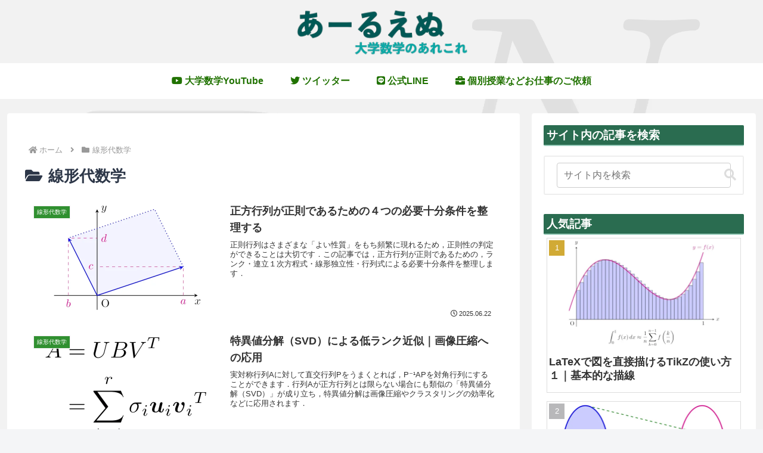

--- FILE ---
content_type: text/html; charset=utf-8
request_url: https://www.google.com/recaptcha/api2/aframe
body_size: 266
content:
<!DOCTYPE HTML><html><head><meta http-equiv="content-type" content="text/html; charset=UTF-8"></head><body><script nonce="TzuADckmWe1Ueaprajq7ig">/** Anti-fraud and anti-abuse applications only. See google.com/recaptcha */ try{var clients={'sodar':'https://pagead2.googlesyndication.com/pagead/sodar?'};window.addEventListener("message",function(a){try{if(a.source===window.parent){var b=JSON.parse(a.data);var c=clients[b['id']];if(c){var d=document.createElement('img');d.src=c+b['params']+'&rc='+(localStorage.getItem("rc::a")?sessionStorage.getItem("rc::b"):"");window.document.body.appendChild(d);sessionStorage.setItem("rc::e",parseInt(sessionStorage.getItem("rc::e")||0)+1);localStorage.setItem("rc::h",'1769093428721');}}}catch(b){}});window.parent.postMessage("_grecaptcha_ready", "*");}catch(b){}</script></body></html>